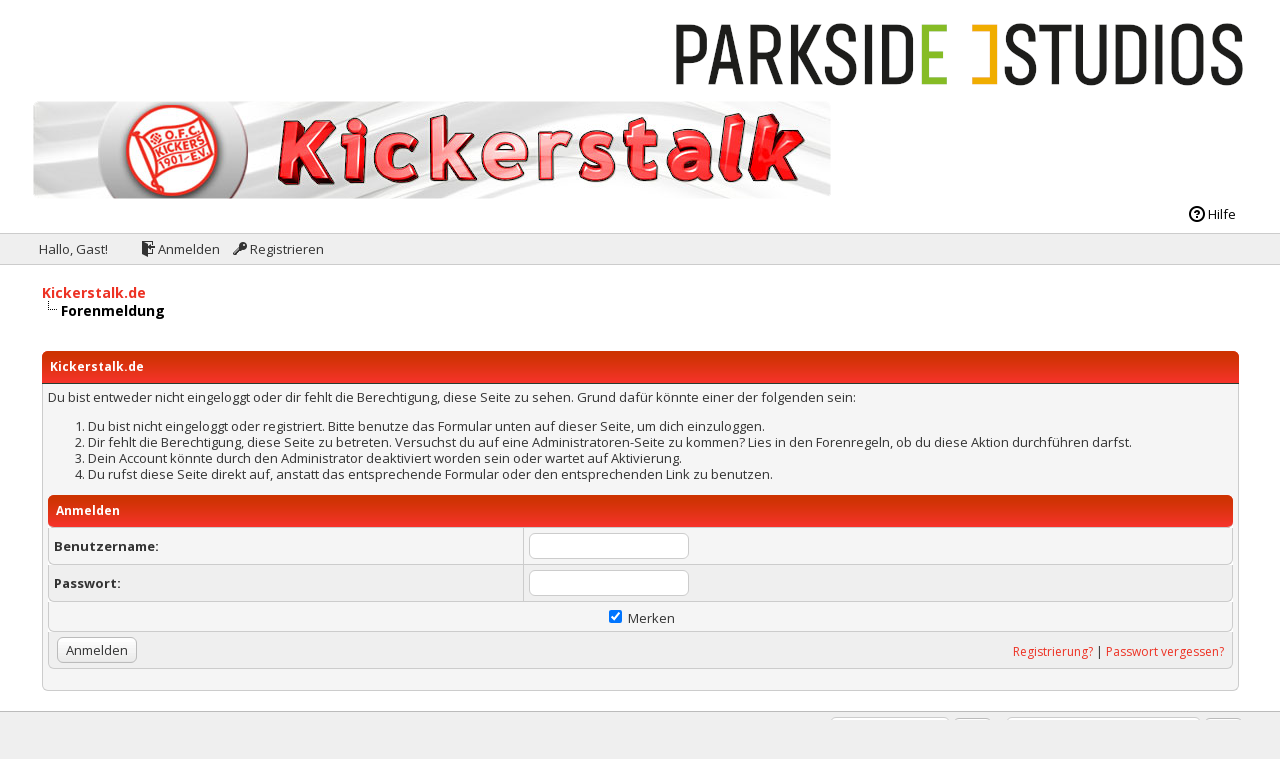

--- FILE ---
content_type: text/html; charset=UTF-8
request_url: https://www.kickerstalk.de/member.php?action=profile&uid=229
body_size: 5321
content:
<!DOCTYPE html PUBLIC "-//W3C//DTD XHTML 1.0 Transitional//EN" "http://www.w3.org/TR/xhtml1/DTD/xhtml1-transitional.dtd"><!-- start: error -->
<html xml:lang="de" lang="de" xmlns="http://www.w3.org/1999/xhtml">
<head>
<title>Kickerstalk.de</title>
<!-- start: headerinclude -->
<link rel="alternate" type="application/rss+xml" title="Letzte Themen (RSS 2.0)" href="https://www.kickerstalk.de/syndication.php" />
<link rel="alternate" type="application/atom+xml" title="Letzte Themen (Atom 1.0)" href="https://www.kickerstalk.de/syndication.php?type=atom1.0" />

<link rel="stylesheet" href="https://www.kickerstalk.de/octicons/octicons.css" />
<link href='https://fonts.googleapis.com/css?family=Oswald:300,400,700' rel='stylesheet' type='text/css' />
<link href='https://fonts.googleapis.com/css?family=Open+Sans:400,400italic,600,600italic,700,700italic' rel='stylesheet' type='text/css' />

<meta name="keywords" content="Kickers, Offenbach, OFC, Forum" />
<meta name="description" content="Das inoffizielle OFC Fan-Forum des Vereins Kickers Offenbach 1901 e.V.
Alle Themen rund um den OFC werden hier leidenschaftlich diskutiert. Anmeldung erforderlich." />
<link rel="shortcut icon" href="https://www.kickerstalk.de/favicon.ico?t=1" />

<meta http-equiv="Content-Type" content="text/html; charset=UTF-8" />
<meta http-equiv="Content-Script-Type" content="text/javascript" />
<script type="text/javascript" src="https://www.kickerstalk.de/jscripts/jquery.js?ver=1821"></script>
<script type="text/javascript" src="https://www.kickerstalk.de/jscripts/jquery.plugins.min.js?ver=1821"></script>
<script type="text/javascript" src="https://www.kickerstalk.de/jscripts/general.js?ver=1821"></script>



<link type="text/css" rel="stylesheet" href="https://www.kickerstalk.de/cache/themes/theme21/rinnews.min.css" />
<link type="text/css" rel="stylesheet" href="https://www.kickerstalk.de/cache/themes/theme21/css3.min.css" />
<link type="text/css" rel="stylesheet" href="https://www.kickerstalk.de/cache/themes/theme21/global.min.css" />
<link type="text/css" rel="stylesheet" href="https://www.kickerstalk.de/cache/themes/theme21/blockquote_collapse.min.css" />

<script type="text/javascript">
<!--
	lang.unknown_error = "Ein unbekannter Fehler ist aufgetreten.";

	lang.select2_match = "Ein Ergebnis wurde gefunden, drücke die Eingabetaste um es auszuwählen.";
	lang.select2_matches = "{1} Ergebnisse wurden gefunden, benutze die Pfeiltasten zum Navigieren.";
	lang.select2_nomatches = "Keine Ergebnisse gefunden";
	lang.select2_inputtooshort_single = "Bitte gib ein oder mehrere Zeichen ein";
	lang.select2_inputtooshort_plural = "Bitte gib {1} oder mehr Zeichen ein";
	lang.select2_inputtoolong_single = "Bitte lösche ein Zeichen";
	lang.select2_inputtoolong_plural = "Bitte lösche {1} Zeichen";
	lang.select2_selectiontoobig_single = "Du kannst nur einen Eintrag auswählen";
	lang.select2_selectiontoobig_plural = "Du kannst nur {1} Einträge auswählen";
	lang.select2_loadmore = "Lade weitere Ergebnisse&hellip;";
	lang.select2_searching = "Suche&hellip;";
	
	var templates = {
		modal: '<div class=\"modal\">\
	<div style=\"overflow-y: auto; max-height: 400px;\">\
		<table border=\"0\" cellspacing=\"0\" cellpadding=\"5\" class=\"tborder\">\
			<tr>\
				<td class=\"thead\" colspan=\"2\"><strong>__message__</strong></td>\
			</tr>\
			<tr>\
				<td colspan=\"2\" class=\"trow1\">\
				<div style=\"text-align: center\" class=\"modal_buttons\">__buttons__</div></td>\
			</tr>\
		</table>\
	</div>\
</div>',
		modal_button: '<input type=\"submit\" class=\"button\" value=\"__title__\"/>&nbsp;'
	};

	var cookieDomain = ".kickerstalk.de";
	var cookiePath = "/";
	var cookiePrefix = "";
	var cookieSecureFlag = "1";
	var deleteevent_confirm = "Möchtest Du dieses Ereignis wirklich löschen?";
	var removeattach_confirm = "Möchtest du die ausgewählten Anhänge wirklich löschen?";
	var loading_text = 'Lade.<br />Bitte warten&hellip;';
	var saving_changes = 'Änderungen werden gespeichert&hellip;';
	var use_xmlhttprequest = "1";
	var my_post_key = "c97a074bfc46fc12a526707962f71fc2";
	var rootpath = "https://www.kickerstalk.de";
	var imagepath = "https://www.kickerstalk.de/images/kickerstalk-default";
  	var yes_confirm = "Ja";
	var no_confirm = "Nein";
	var MyBBEditor = null;
	var spinner_image = "https://www.kickerstalk.de/images/kickerstalk-default/spinner.gif";
	var spinner = "<img src='" + spinner_image +"' alt='' />";
	var modal_zindex = 9999;
// -->
</script>
<!-- Blockquote Collapsed/Expand -->
<script type="text/javascript">
jQuery(document).ready(function(x) {
       x('blockquote').each(function() {

           var a = this,
               e = function() {
                   if (a.offsetHeight > 250) {
                       x(a).addClass('q-collapsed').click(function() {
                           x(a).off("click").removeClass('q-collapsed');
                       });
                   }
               };

           e();

           x(this).on("elementResized", e).find("img").one("load", e);
       });
   });
</script>
<style>
        .qc-cmp-button {
          background-color: #ed3224 !important;
          border-color: #ed3224 !important;
        }
        .qc-cmp-button:hover {
          background-color: transparent !important;
          border-color: #ed3224 !important;
        }
        .qc-cmp-alt-action,
        .qc-cmp-link {
          color: #ed3224 !important;
        }
        .qc-cmp-button.qc-cmp-secondary-button:hover
         {
          border-color: transparent !important;
          background-color: #ed3224 !important;
        }
        .qc-cmp-button {
          color: #000000 !important;
        }
        .qc-cmp-button.qc-cmp-secondary-button {
          border-color: #eee !important;
          background-color: #eee !important;
        }
		.qc-cmp-persistent-link {
		  display: none !important;
		}
    </style>
<!-- end: headerinclude -->
</head>
<body>
<!-- start: header -->
<div id="container">
		<a name="top" id="top"></a>
		<div id="header">
<!-- ////////// -->
<!-- <span id="banner-pss" style="float: left; position: relative; top: 12px; z-index: 9;">
	<a href="https://www.parksidestudios.de/">
 <img id="advertisement" src="https://www.kickerstalk.de/images/industrial-location-nostalgic-charm-feeling-offenbach-frankfurt-rhein-main-germany.png" style="display:none" />
	</a>
</span> -->
<script>
document.getElementById("advertisement").style.display = "inline";
</script>
<!-- ////////// -->
			<div id="logo">
				<a href="https://www.parksidestudios.de/">
  					<img style="float: right; position: relative; top: 0px; right: 30px;" src="https://www.kickerstalk.de/images/industrial-location-nostalgic-charm-feeling-offenbach-frankfurt-rhein-main-germany-xl-2.png" alt="Hier klicken!" border="0" width="582" height="90" />
	 			</a>
				<div class="wrapper">
					<a href="https://www.kickerstalk.de/index.php"><img src="https://www.kickerstalk.de/images/kickerstalk-default/kickerstalk-31.png" alt="Kickerstalk.de" title="Kickerstalk.de" /></a>
					<!-- <div id="logocont"><div id="logo2"><img class="rotate" src="https://www.kickerstalk.de/images/kickerstalk-tp-2.png" alt="OFC" title="OFC" /></div></div> -->
					<ul class="menu top_links"><br />
						
					    
						
						
						<li><a href="https://www.kickerstalk.de/misc.php?action=help" class="help"><span class="octicon octicon-question"></span> Hilfe</a></li>
					</ul>
				</div>
			</div>
			<div id="panel">
				<div class="upper">
					<div class="wrapper">
						
						<!-- start: header_welcomeblock_guest -->
						<!-- Continuation of div(class="upper") as opened in the header template -->
						<span class="welcome">Hallo, Gast! <a href="https://www.kickerstalk.de/member.php?action=login" onclick="$('#quick_login').modal({ fadeDuration: 250, keepelement: true }); return false;" class="login"><span class="octicon octicon-sign-in"></span> Anmelden</a> <a href="https://www.kickerstalk.de/member.php?action=register" class="register"><span class="octicon octicon-key"></span> Registrieren</a></span>
					</div>
				</div>
				<div class="modal" id="quick_login" style="display: none;">
					<form method="post" action="https://www.kickerstalk.de/member.php">
						<input name="action" type="hidden" value="do_login" />
						<input name="url" type="hidden" value="" />
						<input name="quick_login" type="hidden" value="1" />
						<input name="my_post_key" type="hidden" value="c97a074bfc46fc12a526707962f71fc2" />
						<table width="100%" cellspacing="0" cellpadding="5" border="0" class="tborder">
							<tr>
								<td class="thead" colspan="2"><strong>Login</strong></td>
							</tr>
							<!-- start: header_welcomeblock_guest_login_modal -->
<tr>
	<td class="trow1" width="25%"><strong>Benutzername:</strong></td>
	<td class="trow1"><input name="quick_username" id="quick_login_username" type="text" value="" class="textbox initial_focus" /></td>
</tr>
<tr>
	<td class="trow2"><strong>Passwort:</strong></td>
	<td class="trow2">
		<input name="quick_password" id="quick_login_password" type="password" value="" class="textbox" /> <a href="https://www.kickerstalk.de/member.php?action=lostpw" class="lost_password">Passwort vergessen?</a>
	</td>
</tr>
<tr>
	<td class="trow1">&nbsp;</td>
	<td class="trow1 remember_me">
		<input name="quick_remember" id="quick_login_remember" type="checkbox" value="yes" class="checkbox" checked="checked" />
		<label for="quick_login_remember">Merken</label>
	</td>
</tr>
<tr>
	<td class="trow2" colspan="2">
		<div align="center"><input name="submit" type="submit" class="button" value="Login" /></div>
	</td>
</tr>
<!-- end: header_welcomeblock_guest_login_modal -->
						</table>
					</form>
				</div>
				<script type="text/javascript">
					$("#quick_login input[name='url']").val($(location).attr('href'));
				</script>
<!-- end: header_welcomeblock_guest -->
					<!-- </div> in header_welcomeblock_member and header_welcomeblock_guest -->
				<!-- </div> in header_welcomeblock_member and header_welcomeblock_guest -->
			</div>
		</div>
		<div id="content">
			<div class="wrapper">
				
				
				
				
				
				
				
				<!-- start: nav -->

<div class="navigation">
<!-- start: nav_bit -->
<a href="https://www.kickerstalk.de/index.php">Kickerstalk.de</a>
<!-- end: nav_bit --><!-- start: nav_sep_active -->
<br /><img src="https://www.kickerstalk.de/images/kickerstalk-default/nav_bit.png" alt="" />
<!-- end: nav_sep_active --><!-- start: nav_bit_active -->
<span class="active">Forenmeldung</span>
<!-- end: nav_bit_active -->
</div>
<!-- end: nav -->
				<br />
<!-- end: header -->
<br />
<table border="0" cellspacing="0" cellpadding="5" class="tborder">
<tr>
<td class="thead"><span class="smalltext"><strong>Kickerstalk.de</strong></span></td>
</tr>
<tr>
<td class="trow1"><!-- start: error_nopermission -->
Du bist entweder nicht eingeloggt oder dir fehlt die Berechtigung, diese Seite zu sehen. Grund dafür könnte einer der folgenden sein:
<ol>
<li>Du bist nicht eingeloggt oder registriert. Bitte benutze das Formular unten auf dieser Seite, um dich einzuloggen.</li>
<li>Dir fehlt die Berechtigung, diese Seite zu betreten. Versuchst du auf eine Administratoren-Seite zu kommen? Lies in den Forenregeln, ob du diese Aktion durchführen darfst.</li>
<li>Dein Account könnte durch den Administrator deaktiviert worden sein oder wartet auf Aktivierung.</li>
<li>Du rufst diese Seite direkt auf, anstatt das entsprechende Formular oder den entsprechenden Link zu benutzen.</li>
</ol>
<form action="member.php" method="post">
<input type="hidden" name="action" value="do_login" />
<input type="hidden" name="url" value="/member.php?action=profile&amp;uid=229" />
<input name="my_post_key" type="hidden" value="c97a074bfc46fc12a526707962f71fc2" />
<table border="0" cellspacing="0" cellpadding="5" class="tborder">
<tr>
<td class="thead" colspan="2"><span class="smalltext"><strong>Anmelden</strong></span></td>
</tr>
<tr>
<td class="trow1"><strong>Benutzername:</strong></td>
<td class="trow1"><input type="text" class="textbox" name="username" tabindex="1" /></td>
</tr>
<tr>
<td class="trow2"><strong>Passwort:</strong></td>
<td class="trow2"><input type="password" class="textbox" name="password" tabindex="2" /></td>
</tr>
<tr>
<td class="trow1" colspan="2" align="center"><label title="Falls aktiv wird dein Login auf diesem Computer gespeichert, andernfalls wirst du ausgeloggt, sobald du den Browser schließt."><input type="checkbox" class="checkbox" name="remember" checked="checked" value="yes" /> Merken</label></td>
</tr>
<tr>
<td class="trow2" colspan="2"><span class="smalltext float_right" style="padding-top: 3px;"><a href="member.php?action=register">Registrierung?</a> | <a href="member.php?action=lostpw">Passwort vergessen?</a>&nbsp;</span>&nbsp;<input type="submit" class="button" value="Anmelden" tabindex="3" /></td>
</tr>
</table>
</form>
<br />
<!-- end: error_nopermission --></td>
</tr>
</table>
<!-- start: footer -->

	</div>
</div>
<div id="footer">
	<div class="upper">
		<div class="wrapper">
			<!-- start: footer_languageselect -->
<div class="language">
<form method="POST" action="/member.php" id="lang_select">
	<input type="hidden" name="action" value="profile" />
<input type="hidden" name="uid" value="229" />

	<input type="hidden" name="my_post_key" value="c97a074bfc46fc12a526707962f71fc2" />
	<select name="language" onchange="MyBB.changeLanguage();">
		<optgroup label="Einfache Sprachauswahl">
			<!-- start: footer_languageselect_option -->
<option value="deutsch_du" selected="selected">&nbsp;&nbsp;&nbsp;Deutsch informell (&quot;Du&quot;)</option>
<!-- end: footer_languageselect_option --><!-- start: footer_languageselect_option -->
<option value="deutsch_sie">&nbsp;&nbsp;&nbsp;Deutsch formell (&quot;Sie&quot;)</option>
<!-- end: footer_languageselect_option --><!-- start: footer_languageselect_option -->
<option value="english">&nbsp;&nbsp;&nbsp;English (American)</option>
<!-- end: footer_languageselect_option -->
		</optgroup>
	</select>
	<!-- start: gobutton -->
<input type="submit" class="button" value="Los" />
<!-- end: gobutton -->
</form>
</div>
<!-- end: footer_languageselect -->
			<!-- start: footer_themeselect -->
<div class="theme">
<form method="POST" action="/member.php" id="theme_select">
	<input type="hidden" name="action" value="profile" />
<input type="hidden" name="uid" value="229" />

	<input type="hidden" name="my_post_key" value="c97a074bfc46fc12a526707962f71fc2" />
	<!-- start: footer_themeselector -->
<select name="theme" onchange="MyBB.changeTheme();">
<optgroup label="Einfache Themeauswahl">
<!-- start: usercp_themeselector_option -->
<option value="24">Mobile</option>
<!-- end: usercp_themeselector_option --><!-- start: usercp_themeselector_option -->
<option value="23">Ultra (Mobile)</option>
<!-- end: usercp_themeselector_option --><!-- start: usercp_themeselector_option -->
<option value="21">Kickerstalk</option>
<!-- end: usercp_themeselector_option --><!-- start: usercp_themeselector_option -->
<option value="22">Oldschool</option>
<!-- end: usercp_themeselector_option -->
</optgroup>
</select>
<!-- end: footer_themeselector -->
	<!-- start: gobutton -->
<input type="submit" class="button" value="Los" />
<!-- end: gobutton -->
</form>
</div>
<!-- end: footer_themeselect -->
			<ul class="menu bottom_links">
				<!-- start: footer_showteamlink -->
<li><a href="showteam.php">Foren-Team</a></li>
<!-- end: footer_showteamlink -->
				<!-- start: footer_contactus -->
<li><a href="mailto:admin@kickerstalk.de">Kontakt</a></li>
<!-- end: footer_contactus -->
				<li><a href="https://www.kickerstalk.de/">Kickerstalk</a></li>
				<li><a href="#top">Nach oben</a></li>
				<li><a href="misc.php?action=switch_version&amp;my_post_key=a935a280803b7571bae3fd52bd9e5b50">Mobile Version</a></li>
				<li><a href="https://www.kickerstalk.de/misc.php?action=markread">Alle Foren als gelesen markieren</a></li>
				<li><a href="https://www.kickerstalk.de/misc.php?action=syndication">RSS-Synchronisation</a></li>
				<li><a href="https://www.kickerstalk.de/impressum.php">Impressum</a></li>
				<li><a href="https://www.kickerstalk.de/datenschutz.php">Datenschutz</a></li>
			</ul>
		</div>
	</div>
	<div class="lower">
		<div class="wrapper">
			<span id="current_time"><strong>Es ist:</strong> 28.01.2026, 21:30</span>
			<span id="copyright">
				<!-- MyBB is free software developed and maintained by a volunteer community.
					It would be much appreciated by the MyBB Group if you left the full copyright and "powered by" notice intact,
					to show your support for MyBB.  If you choose to remove or modify the copyright below,
					you may be refused support on the MyBB Community Forums.

					This is free software, support us and we'll support you. -->
				Deutsche Übersetzung: <a href="https://www.mybb.de/" target="_blank">MyBB.de</a>, Powered by <a href="https://mybb.com" target="_blank" rel="noopener">MyBB</a>, &copy; 2002-2026 <a href="https://mybb.com" target="_blank" rel="noopener">MyBB Group</a>.
				<!-- End powered by -->
			</span>
		</div>
	</div>
</div>
<!-- The following piece of code allows MyBB to run scheduled tasks. DO NOT REMOVE --><!-- End task image code -->

</div>
<footer>

	</footer>
<!-- end: footer -->
</body>
</html>
<!-- end: error -->

--- FILE ---
content_type: text/css
request_url: https://www.kickerstalk.de/cache/themes/theme21/rinnews.min.css
body_size: 874
content:
.rinunreadNews{display:inline-block}#panel .lower ul.panel_links a.rinnews:before{font-family:Octicons;padding-right:4px;content:"\26A1 ";font-size:16px;line-height:16px}.rnewscount{color:#FFF!important;background:url(../../../images/rin/news/notify.png) top left repeat-x;height:15px;line-height:15px;border-radius:5px;border:1px solid #921515;text-shadow:0 -1px 0 #921515;padding:0 3px 0 3px;font-family:tahoma,sans-serif;font-size:11px}.rinnews_popup ol{background:#efefef !important;list-style:none;margin:0;padding:8px 0px 0px 0px;max-height:300px;overflow-y:auto;overflow-x:hidden}.rinnews_popup li{min-height:24px;margin-bottom:10px !important;display:block !important;padding-bottom:10px !important;border-bottom:dotted 2px;color:#999;margin:0 7px}.rinnews_popup li:last-child{border-bottom-style:none;margin-bottom:0px !important}.rinnews_popup li a{background-image:none !important;padding:0 !important;color:#ed3224 !important;display:inline !important}.rinnews_popup li .rinnewsContent{color:#000 !important;font-size:11px;padding-left:3px}.rinunreadNew{font-weight:bold;background:#FFFBD9;border-left:5px solid #cd0e0a}.rinnews_popup_wrapper{position:relative}.rinnews_popup_wrapper .rinnews_popup{width:350px;max-width:350px;box-shadow:0px 5px 5px rgba(0,0,0,0.5);position:absolute;left:-260px !important;z-index:9999;top:23px !important;font-size:13px !important}.rinnews_popup .popupTitle{background:#ed3224 !important;color:#fff !important;font-weight:bold;padding:4px;text-align:center;border-bottom:1px solid #D4D4D4}.rinnews_popup .popupFooter{background:#ed3224 !important;padding:6px;box-shadow:inset 0 1px 0 0 rgba(255,255,255,0.2);border-radius:0px 0px 3px 3px;font-size:11px !important}.rinnews_popup .popupFooter a{color:#fff !important}.tl_r{text-align:right}.tl_c{text-align:center}.rns_tvatar img{padding:1px;border:1px solid #D5D5D5;box-shadow:0px 2px 2px rgba(0,0,0,0.1);max-width:40px;max-height:40px}.rns_tvatar img:hover{border-color:#7D7D7D}#rns_hasmore{padding:5px;margin:5px;border:1px solid #CCC;border-radius:5px;font-size:11px;overflow:hidden;background:#F5F5F5;color:#777!important;text-decoration:none}#rns_hasmore a:link,#rns_hasmore a:visited,#rns_hasmore a:active{color:#777!important;text-decoration:none}#rns_hasmore a:hover{color:#777!important;text-decoration:underline}

--- FILE ---
content_type: text/css
request_url: https://www.kickerstalk.de/cache/themes/theme21/css3.min.css
body_size: 720
content:
tr td.trow1:first-child,tr td.trow2:first-child,tr td.trow_shaded:first-child{border-left:1px solid #ccc}tr td.trow1:last-child,tr td.trow2:last-child,tr td.trow_shaded:last-child{border-right:1px solid #ccc}.tborder{-moz-border-radius:7px;-webkit-border-radius:7px;border-radius:7px}.tborder tbody tr:last-child td{border-bottom:1px solid #ccc}.tborder tbody tr:last-child td:first-child{-moz-border-radius-bottomleft:6px;-webkit-border-bottom-left-radius:6px;border-bottom-left-radius:6px;border-bottom:1px solid #ccc}.tborder tbody tr:last-child td:last-child{-moz-border-radius-bottomright:6px;-webkit-border-bottom-right-radius:6px;border-bottom-right-radius:6px;border-bottom:1px solid #ccc}.thead{-moz-border-radius-topleft:6px;-moz-border-radius-topright:6px;-webkit-border-top-left-radius:6px;-webkit-border-top-right-radius:6px;border-top-left-radius:6px;border-top-right-radius:6px}.thead_collapsed{-moz-border-radius-bottomleft:6px;-moz-border-radius-bottomright:6px;-webkit-border-bottom-left-radius:6px;-webkit-border-bottom-right-radius:6px;border-bottom-left-radius:6px;border-bottom-right-radius:6px}.thead_left{-moz-border-radius-topright:0;-webkit-border-top-right-radius:0;border-top-right-radius:0}.thead_right{-moz-border-radius-topleft:0;-webkit-border-top-left-radius:0;border-top-left-radius:0}.tcat_menu{-moz-border-radius:0 !important;-webkit-border-radius:0 !important;border-radius:0 !important}.tborder tbody:nth-last-child(2) .tcat_collapse_collapsed{-moz-border-radius-bottomleft:6px !important;-moz-border-radius-bottomright:6px !important;-webkit-border-bottom-left-radius:6px !important;-webkit-border-bottom-right-radius:6px !important;border-bottom-left-radius:6px !important;border-bottom-right-radius:6px !important}button,input.button,input.textbox,input.invalid_field,input.valid_field,select,textarea,.editor_control_bar,blockquote,.codeblock,fieldset,.pm_alert,.red_alert,.popup_menu,.postbit_buttons > a,a.button{-moz-border-radius:6px;-webkit-border-radius:6px;border-radius:6px}.post.classic .post_author{-moz-border-radius:0 6px 6px 0;-webkit-border-radius:0 6px 6px 0;border-radius:0 6px 6px 0}.post.classic .post_content{-moz-border-radius:6px 6px 6px 6px;-webkit-border-radius:6px 6px 6px 6px;border-radius:6px 6px 6px 6px}.signature{-moz-border-radius:6px 6px 6px 6px;-webkit-border-radius:6px 6px 6px 6px;border-radius:6px 6px 6px 6px}.popup_menu .popup_item_container:first-child .popup_item{-moz-border-radius-topleft:6px;-moz-border-radius-topright:6px;-webkit-border-top-left-radius:6px;-webkit-border-top-right-radius:6px;border-top-left-radius:6px;border-top-right-radius:6px}.popup_menu .popup_item_container:last-child .popup_item{-moz-border-radius-bottomleft:6px;-moz-border-radius-bottomright:6px;-webkit-border-bottom-left-radius:6px;-webkit-border-bottom-right-radius:6px;border-bottom-left-radius:6px;border-bottom-right-radius:6px}.pagination a{-moz-border-radius:6px;-webkit-border-radius:6px;border-radius:6px}.pollbar{-moz-border-radius:3px;-webkit-border-radius:3px;border-radius:3px}#logocont{position:relative;z-index:1}#logo2{position:absolute;top:-95px;left:95px}.rotate{-webkit-transition-duration:0.8s;-moz-transition-duration:0.8s;-o-transition-duration:0.8s;transition-duration:0.8s;-webkit-transition-property:-webkit-transform;-moz-transition-property:-moz-transform;-o-transition-property:-o-transform;transition-property:transform;overflow:hidden}.rotate:hover{-webkit-transform:rotate(360deg);-moz-transform:rotate(360deg);-o-transform:rotate(360deg)}

--- FILE ---
content_type: text/css
request_url: https://www.kickerstalk.de/cache/themes/theme21/blockquote_collapse.min.css
body_size: 364
content:
.q-collapsed{overflow:hidden;max-height:150px;position:relative;padding-bottom:25px}.q-collapsed:after{-webkit-box-sizing:border-box;-moz-box-sizing:border-box;-ms-box-sizing:border-box;box-sizing:border-box;position:absolute;height:80px;content:'Mehr...';bottom:0px;left:1px;right:1px;font-size:11px;line-height:1;text-align:center;color:rgb(226,79,68);cursor:pointer;padding-top:65px;background:-webkit-linear-gradient(top,rgba(255,244,244,0) 0%,rgb(244,244,244) 70%);background:-moz-linear-gradient(top,rgba(255,244,244,0) 0%,rgb(244,244,244) 70%);background:-o-linear-gradient(top,rgba(255,244,244,0) 0%,rgb(244,244,244) 70%);background:linear-gradient(to bottom,rgba(255,244,244,0) 0%,rgb(244,244,244) 70%);-webkit-border-bottom-left-radius:4px;-moz-border-radius-bottomleft:4px;-khtml-border-bottom-left-radius:4px;border-bottom-left-radius:4px;-webkit-border-bottom-right-radius:4px;-moz-border-radius-bottomright:4px;-khtml-border-bottom-right-radius:4px;border-bottom-right-radius:4px}